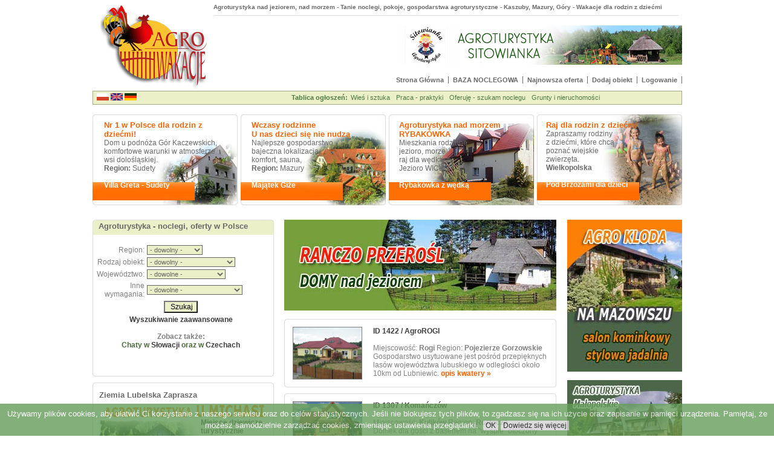

--- FILE ---
content_type: text/html; charset=latin2
request_url: https://www.wakacje.agro.pl/
body_size: 7380
content:
<!DOCTYPE html PUBLIC "-//W3C//DTD XHTML 1.0 Transitional//EN" "http://www.w3.org/TR/xhtml1/DTD/xhtml1-transitional.dtd"> <html xmlns="http://www.w3.org/1999/xhtml" xml:lang="pl">
<head>
<title>Agroturystyka : Wakacje noclegi, pokoje na wczasy</title>
<meta name="description" content="Agroturystyka nad morzem, w górach, nad jeziorem. Tanie noclegi, kwatery, gospodarstwa agroturystyczne na wakacje i wczasy. Jazda konna, Kaszuby, Mazury, domki, domy do wynajęcia"/>
<meta name="keywords" content="Agroturystyka, agroturystyka nad morzem, agroturystyka nad jeziorem, domki, wakacje, wczasy, noclegi, pokoje, gospodarstwa agroturystyczne, kwatery, agro, kaszuby, mazury, bieszczady, sudety, nad morzem, góry, jazda konna, nocleg, dla rodzin, dzieci, tanie"/>
<meta name="author" content="wakacje.agro.pl - AGROTURYSTYKA"/><meta http-equiv="Content-Type" content="text/html; charset=iso-8859-2"/><meta http-equiv="Content-Language" content="pl"/><meta http-equiv="Robots" content="index, follow"/><meta name="robots" content="all"/><meta name="Revisit-after" content="1 days"/><meta name="verify-v1" content="qbOprsHh5NAAUllSu79ME5mj6pZxTk55+rVfUWGhRGI=" />
<link rel="stylesheet"  type="text/css" href="wakacje1.css"/>
<script type="text/javascript" src="ciasteczka.js"></script>
</head>

<body>
<div id="Wrapper"><div id="header"><div id="headerl"></div>
<div id="headerp"><div class="meta"><strong>Agroturystyka nad jeziorem, nad morzem - Tanie noclegi, pokoje, gospodarstwa agroturystyczne - Kaszuby, Mazury, Góry - Wakacje dla rodzin z dziećmi &nbsp;&nbsp;&nbsp;</strong></div><div class="meta2"><a href="oferty/index.php?option=pokaz&oferta=131" target="_blank" title="Agroturystyka Sitowianka - Apartamenty"><img src="gif/agrositowianka.jpg" alt="Agroturystyka" border="0"/></a></div>
<div class="meta3">
<div id="menu"><ul><li><a href="/" title="Agroturystyka">Strona Główna</a></li><li><a href="oferty/index.php" title="Agroturystyka noclegi">BAZA NOCLEGOWA</a></li><li><span><a href="oferty/index.php?option=pokaz&oferta=1050" title="Agroturystyka na Mazowszu">Najnowsza oferta</a></span></li><li><a href="http://www.wakacje.agro.pl/formularz.php" title="agroturystyka dodaj obiekt - reklama">Dodaj obiekt</a></li><li><a href="http://www.wakacje.agro.pl/administracja">Logowanie</a></li></ul>
</div></div>
</div></div>
<div id="podmenu">
<table style="width: 975px; border:1px solid #9FAD7E; background: #EBF0C8"><tr><td width="300"> &nbsp;<a href="http://www.wakacje.agro.pl/oferty/index.php"><img src="http://www.wakacje.agro.pl/1/i_new/pol.gif" border="0" alt="Agroturystyka PL"/></a>&nbsp;<a href="http://www.wakacje.agro.pl/oferty/index.php?wersja=eng"><img src="http://www.wakacje.agro.pl/1/i_new/eng.gif" border="0" alt="Agroturystyka EN"/></a>&nbsp;<a href="http://www.wakacje.agro.pl/oferty/index.php?wersja=ger"><img src="http://www.wakacje.agro.pl/1/i_new/ger.gif" border="0" alt="Agroturystyka DE"/></a></td>
<td width="600">
<div id="menu2"><ul><b>Tablica ogłoszeń:</b><li><a href="http://www.wakacje.agro.pl/ogloszenia_sztuka/pokaz.php">Wieś i sztuka</a></li><li><a href="http://www.wakacje.agro.pl/ogloszenia_praktyka/pokaz.php" title="Agroturystyka - praca">Praca - praktyki</a></li><li><a href="http://www.wakacje.agro.pl/ogloszenia_oferty/pokaz.php" title="agroturystyka - noclegi">Oferuję - szukam noclegu</a></li><li><a href="http://www.wakacje.agro.pl/ogloszenia_nowe/pokaz.php" title="agroturystyka - grunty">Grunty i nieruchomości</a></li></ul></div>
</td></tr></table>
</div>
<div id="center2">
</div>
<div class="boxR">&nbsp;&nbsp;<br/>
<div id="cont4"><div id="cont3"><div id="cont2"><div id="cont1"><div id="col1">
<h1>Nr 1 w Polsce dla rodzin z <br/>dziećmi!</h1> Dom u podnóża Gór Kaczewskich, komfortowe warunki w atmosferze wsi dolośląskiej. <br/><strong>Region:</strong> Sudety<br/><br/>
<a class="sz2d" href="http://www.wakacje.agro.pl/oferty/index.php?option=pokaz&oferta=1108" title="Dla rodzin z dziećmi">Villa Greta - Sudety</a></div>
<div id="col2"><h1>Wczasy rodzinne<br/>U nas dzieci się nie nudzą</h1>Najlepsze gospodarstwo<br/>bajeczna lokalizacja,<br/> komfort, sauna,<br/><strong>Region:</strong> Mazury<br/><br/><a class="sz2d" href="http://www.wakacje.agro.pl/oferty/index.php?option=pokaz&oferta=4" title="agroturystyka mazury">Majątek Giże</a></div>
<div id="col3"><h1>Agroturystyka nad morzem<br/>RYBAKÓWKA</h1>Mieszkania rodzinne</br/>jezioro, morze<br/>raj dla wędkarzy<br/>Jezioro WICKO<br/><strong></strong><br/>
<a class="sz2d" href="http://www.wakacje.agro.pl/oferty/index.php?option=pokaz&oferta=348" title="agroturystyka nad morzem">Rybakówka z wędką</a></div>
<div id="col4"><h1>Raj dla rodzin z dziećmi</h1>Zapraszamy rodziny<br/> z dziećmi, które chcą<br/>poznać wiejskie<br/>zwierzęta. <br/><strong>Wielkopolska</strong><br/><br/>
<a class="sz2d" href="http://www.wakacje.agro.pl/oferty/index.php?option=pokaz&oferta=396" title="agroturystyka wielkopolska">Pod Brzozami dla dzieci</a></div>
</div></div></div></div>&nbsp;&nbsp;<br/>
</div>
<div id="center"><div class="lewy"><div class="searchtop"><div>Agroturystyka - noclegi, oferty w Polsce</div> </div>
<div class="searchcenter">
<form action="/oferty/index.php" method="GET" name="szukaj"><input type="hidden" name="option" value="szukaj"><input type="HIDDEN" name="sz" value="s"><input TYPE="HIDDEN" name="more" value=""><input type="HIDDEN" name="klik" value="true">
<table>
<tr>
<td align="right" width="20%"><br>Region:</td>
<td width="80%"><br/><select class="select" name="region_sz" size="1">
	<option value="">- dowolny -</option><OPTION VALUE="1">nadmorski</OPTION><OPTION VALUE="2">górski</OPTION><OPTION VALUE="3">jeziora i rzeki</OPTION><OPTION VALUE="4">uzdrowiskowy</OPTION><OPTION VALUE="5">miejski</OPTION><OPTION VALUE="6">inny</OPTION></select>
</td></tr>
<tr><td align="right">Rodzaj obiekt:</td>
<td><select class="select" name="typ_sz" size="1">
	<option value="">- dowolny -</option><option value="2">Gospodarstwo </option><option value="12">Eko gospodarstwo </OPTION><option value="3">Pokoje gościnne </OPTION><OPTION VALUE="6">Ośrodek, Pensjonat </OPTION><OPTION VALUE="8">Camping, pole namiotowe </OPTION><OPTION VALUE="9">Domek, dom letniskowy </OPTION><OPTION VALUE="10">Leśniczówka </OPTION><OPTION VALUE="11">Inny </OPTION>	</select></td></tr>
<tr><td align="right">Województwo:</td>
<td>
	 <select class="select" name="wojewodztwo_sz" size="1">
	<OPTION VALUE="">- dowolne -</OPTION><OPTION VALUE="1">dolnośląskie</OPTION><OPTION VALUE="2">kujawsko-pomorskie</OPTION><OPTION VALUE="3">lubelskie</OPTION><OPTION VALUE="4">lubuskie</OPTION><OPTION VALUE="5">łódzkie</OPTION><OPTION VALUE="6">małopolskie</OPTION><OPTION VALUE="7">mazowieckie</OPTION><OPTION VALUE="8">opolskie</OPTION><OPTION VALUE="9">podkarpackie</OPTION><OPTION VALUE="10">podlaskie</OPTION><OPTION VALUE="11">pomorskie</OPTION><OPTION VALUE="12">śląskie</OPTION><OPTION VALUE="13">świętokrzyskie</OPTION><OPTION VALUE="14">warmińsko-mazurskie</OPTION><OPTION VALUE="15">wielkopolskie</OPTION><OPTION VALUE="16">zachodniopomorskie</OPTION>	</select>

</td></tr>
<tr><td align="right">Inne wymagania:</td>
<td><select class="select" name="inna_sz" size="1">
	<OPTION VALUE="">- dowolne -</OPTION><OPTION VALUE="1">zielone szkoły</OPTION><OPTION VALUE="2">internet</OPTION><OPTION VALUE="3">pieczenie chleba</OPTION><OPTION VALUE="4">pieczenie dzika (dziczyzny)</OPTION><OPTION VALUE="5">pieczenie barana, prosiaka</OPTION><OPTION VALUE="6">rzemiosło, sztuka ludowa</OPTION><OPTION VALUE="7">plenery malarskie</OPTION>	</select>
</td></tr>
<tr><td colspan="2" align="center"><input class="button" type="submit" value=" Szukaj"></td>
</tr></form>
<tr><td colspan="2" align="center">
<a class="sz2" href="http://www.wakacje.agro.pl/oferty/index.php" title="Agroturystyka - Szukaj">Wyszukiwanie zaawansowane</a><br/><br/><b>Zobacz także:</b><br/>
<b><font color="#4D6A3D">Chaty w <a class="sz2" href="http://www.wakacje.agro.pl/slowacja" title="Chaty na Słowacji">Słowacji</a>
oraz w <a class="sz2" href="http://www.wakacje.agro.pl/czechy" title="Chaty w Czechach">Czechach</a></b></font><br/><br/><br/>
</td></tr>
<tr valign="top">
<td  align="right" width="20%">
</td>
</tr>
</table>
</div>
<div class="searchbottom"></div>

<div class="akttop2"></div>
<div class="news3"><h1>Ziemia Lubelska Zaprasza</h1>
<table background="gif/001/backgrounds/u_michasi_2.jpg">
<tr valign="top">
<td width="55%"><br/><br/><br/></td><td width="5%">&nbsp;</td>
<td class="opis"><br/><br/><a class="sz2" href="oferty/index.php?option=pokaz&oferta=41" title="agroturystyka, lubelskie">Miejsce dziewicze turystycznie</a><br/>malownicza wieś<br/>pośród lasów<br/>Cena od: <b>45 PLN</b></td>
</tr>
</table>
</div>
<div class="searchbottom"></div>


<table height="300" border="0" cellpadding="0" cellspacing="0">
<tr valign="top"><td width="300">
<div class="boxtop1"><div>AGROTURYSTYKA - POLECAMY</div></div>
<div class="boxcenter1"><br/>
<table width="100%">
<tr valign="top">
<td width="40%"><img src="gif/001/backgrounds/311.jpg" border="1" height="50" alt="agroturystyka z jazdą konną"/> </td>
<td class="opis"><a class="sz2" href="http://www.wakacje.agro.pl/oferty/index.php?option=pokaz&oferta=311" title="agroturystyka, mazury">Pod Kogutkiem</a><br/>Kruklanki<br/>Region: Mazury<br/>Cena od: <b>35 PLN</b></td>
</tr><tr valign="top">
<td width="40%"><img src="gif/001/backgrounds/455_m.jpg" border="1" height="50" alt="Agroturystyka nad morzem"/></td>
<td class="opis"><a class="sz2" href="http://www.wakacje.agro.pl/oferty/index.php?option=pokaz&oferta=455" title="agroturystyka, Rekowo">Agroturystyka - NOBIS</a><br/>Rekowo<br/>Region: Zachodniopomorskie<br/>Cena od: <b>30 PLN</b></td>
</tr>

</table>
</div>
<div class="boxbottom1"></div>
</td></tr></table>




<div class="akttop1"></div>
<div class="aktcenter1"><span>WYPOCZYWAJ AKTYWNIE</span>
<ul style="list-style-image: url(gif/001/backgrounds/arrow4.gif);">

<li><a class="sz2b" href="oferty/index.php?option=pokaz&oferta=219"><span>Obozy dla dzieci</span> - Rancho Pod Lasem - nauka jazdy konnej</a></li>



</ul></div>
<div class="searchbottom"></div>
<br/><strong>AGROTURYSTYKA NAD MORZEM</strong><br/>
Wybierając się nad morze zachęcamy do skorzystania z ofert zakwaterowania w obiektach agroturystycznych usytuowanych stosunkowo w niedalekiej odległości od wybrzeża. Nie trzeba bowiem gnieździć się w zatłoczonych kurortach nadmorskich, aby skorzystać z uroków naszego Bałtyku.
<br/><br/>

<table>
<tr valign="top"><td width="31%"><img src="http://www.wakacje.agro.pl/img1/swietokrzyskie_smaki.jpg" border="1" height="85" alt="Świętokrzyskie Smaki"/></td>
<td width="69%"><a class="sz2" href="oferty/index.php?option=pokaz&wersja=&oferta=653" title="noclegi nad morzem">Świętokrzyskie Smaki</a><br/><br/>Miejscowość: <b>Łagów</b> <br/>Region: <b>Góry Świętokrzyskie</b><br/>
Apartamenty nad morzem.
<a class="sz2c" href="oferty/index.php?option=pokaz&wersja=&oferta=653" title="Agroturystyka Świętokrzyskie"><b>Agroturystyka Świętokrzyskie</b></a></td></tr>
</table>

<br/><strong>AGROTURYSTYKA NAD JEZIOREM</strong><br/>
Wiele osób decyduje się spędzić wakacje nad jakimś jeziorem. Są to miejsca gdzie tak naprawdę można zajmować się wieloma różnymi rzeczami. Oferty wypoczynku nad jeziorem to na pewno: obcowania z przyrodą, pływanie wpław czy kajakiem i ...
<br/><br/>





<div class="akttop2"></div>
<div class="news3"><h1>Kolonie i Obozy Dla Dzieci i Młodzieży</h1>
<table background="gif/serwis_wakacyjny.jpg">
<tr valign="top">
<td width="30%"><br/><br/><br/></td><td width="5%">&nbsp;</td>
<td class="opis"><br/><br/><a href="https://www.serwiswakacyjny.com/obozy-mlodziezowe/" target="_blank" title="obozy młodzieżowe" class="sz2">Obozy młodzieżowe</a><br/><a href="https://www.serwiswakacyjny.com/kolonie-dla-dzieci/" target="_blank" title="kolonie dla dzieci" class="sz2">Kolonie dla dzieci</a><br/><a href="https://www.serwiswakacyjny.com/kolonie-obozy/przygodowe/" target="_blank" title="kolonie i obozy przygodowe" class="sz2">Kolonie  i obozy przygodowe</a><br/><a href="https://www.serwiswakacyjny.com/kolonie-obozy/sportowe/" target="_blank" title="kolonie i obozy sportowe" class="sz2">Kolonie  i obozy sportowe</a><br>&nbsp;</td>
</tr>
</table>
</div>
<div class="searchbottom"></div>




<style type="text/css">
.input {
font-family: Verdana, Arial, Helvetica, sans-serif;font-size: 5px;
text-decoration: none;
text-align: center;
border: 1px solid #black;
background-color: #ffffff;
color: #666666;}
SELECT {
font-family: Verdana, Arial, Helvetica, sans-serif;font-size: 11px;text-decoration: none; border: 1px solid #666666;background-color: #EBF0C8; color: #666666;
}
.button {border: 1px solid #DCDCD;background: #EBF0C8;font-size: 12px;}
</style>
<div class="akttop2"></div>

  <p align="center"><br/></p>
<div class="searchbottom"></div>

</div>

<div class="srodek">






<a href="oferty/index.php?option=pokaz&oferta=361" title="Agroturystyka Podlaskie"><img src="http://www.wakacje.agro.pl/img_new/mini/ranczoprzerosl_1.jpg" alt="Agroturystyka na Mazurach" border="0"></a><br/><br/>


<div class="boxtop"><img src="gif/001/backgrounds/boxtopwhite.gif" alt=""/></div>
<div class="boxcenter">
<table>
<tr valign="top"><td width="31%"><img src="http://www.wakacje.agro.pl/img_new/mini/1422.jpg" border="1" height="85" alt=""/></td>
<td width="69%"><a class="sz2" href="http://www.wakacje.agro.pl/oferty/index.php?option=pokaz&oferta=1422">ID 1422 / AgroROGI</a><br/><br/>Miejscowość: <b>Rogi</b> Region: <b>Pojezierze Gorzowskie</b><br/>Gospodarstwo usytuowane jest pośród przepięknych lasów województwa lubuskiego w odległości około 10km od Lubniewic.
<a class="sz2c" href="http://www.wakacje.agro.pl/oferty/index.php?option=pokaz&oferta=1422"><b>opis kwatery &#187;</b></a></td></tr>
</table>
</div>
<div class="boxbottom"></div><div class="boxtop"><img src="gif/001/backgrounds/boxtopwhite.gif" alt=""/></div>
<div class="boxcenter">
<table>
<tr valign="top"><td width="31%"><img src="http://www.wakacje.agro.pl/img1/1307.jpg" border="1"  height="85" alt=""/></td>
<td width="69%"><a class="sz2" href="oferty/index.php?option=pokaz&wersja=&oferta=1307">ID 1307 / Komańczów</a><br/><br/>Miejscowość: <b>Kulików</b> Region: <b>Roztocze</b><br/>
Domek dla gości z basenem na "wyspie" otoczony wodami zalewu Nielisz. Wysoki standard. Zapraszamy na ziemię lubelską. <a class="sz2c" href="http://www.wakacje.agro.pl/oferty/index.php?option=pokaz&wersja=&oferta=1307"><b>opis kwatery &#187;</b></a></td></tr>
</table></div>
<div class="boxbottom"></div><div class="boxtop"><img src="gif/001/backgrounds/boxtopwhite.gif" alt=""/></div>
<div class="boxcenter">
<table>
<tr valign="top"><td width="31%"><img src="gif/001/backgrounds/1158.jpg" border="1" height="85" alt=""/></td>
<td width="69%"><a class="sz2" href="oferty/index.php?option=pokaz&oferta=1158">ID 1158 / Dom Nad Jeziorem</a><br/><br/>Miejscowość: <b>Chmielno</b> Region: <b>Kaszuby</b><br/>
Gospodarstwo agroturystyczne sprzyjaja spokojnemu wypoczynkowi. Jest położone nad samym jeziorem. Mieszkanie wakacyjne ... <a class="sz2c" href="http://www.wakacje.agro.pl/oferty/index.php?option=pokaz&oferta=1158"><b>opis kwatery &#187;</b></a></td></tr>
</table></div>
<div class="boxbottom"></div><div class="boxtop"><img src="gif/001/backgrounds/boxtopwhite.gif" alt=""/></div>
<div class="boxcenter">
<table>
<tr valign="top"><td width="31%"><img src="http://www.wakacje.agro.pl/img1/1098.jpg" border="1" height="85" alt="Noclegi Lubuskie"/></td>
<td width="69%"><a class="sz2" href="oferty/index.php?option=pokaz&wersja=&oferta=1098" alt="Agroturystyka Pod Sosnami">ID 1098 / Agroturystyka - Dom Pod Sosnami</a><br/><br/>Miejscowość: <b>Gręzawa</b> Region: <b>Ziemia Lubuska</b><br/>
Domek przy ścianie lasu, żywiczne powietrze sosnowe, obfitość grzybów, raj dla wędkarzy, do granicy z Niemcami 10 km 
<a class="sz2c" href="oferty/index.php?option=pokaz&wersja=&oferta=1098" alt="Domek na Ziemi Lubuskiej"><b>opis kwatery &#187;</b></a></td></tr>
</table></div>
<div class="boxbottom"></div>
<div class="boxtop"><img src="gif/001/backgrounds/boxtopwhite.gif" alt="noclegi"></div>
<div class="boxcenter">
<table>
<tr valign="top"><td width="31%"><img src="http://www.wakacje.agro.pl/img_new/mini/103.jpg" border="1" height="85" alt="domek letniskowy nad jeziorem"/></td>
<td width="69%"><a class="sz2" href="http://www.wakacje.agro.pl/oferty/index.php?option=pokaz&oferta=103" title="Domek nad jeziorem"><h1>Domek letniskowy nad jeziorem</h1></a>Miejscowość: <strong>Żegary - Sejny</strong> Region: <strong>Suwalszczyzna</strong><br/>Samodzielny domek nad brzegiem jeziora Gaładuś. Komfortowy wypoczynek dla 9 (max12) osób.<a class="sz2" href="http://www.wakacje.agro.pl/oferty/index.php?option=pokaz&oferta=103" title="Domek drewniany Sejny"><h2>Domek Sejny</h2></a></td></tr>
</table>
</div>
<div class="boxbottom"></div>

<table><tr><td width="210">
Roztocze<br/>


Zwierzyniec<br/>
<a class="sz2c" href="http://www.wakacje.agro.pl/oferty/index.php?option=pokaz&wersja=&oferta=70" title="zwierzyniec noclegi">Kwatera agroturystyczna Sołtys</a><br/>

Małopolska<br/>
<a class="sz2c" href="http://www.wakacje.agro.pl/oferty/index.php?option=pokaz&wersja=&oferta=1102" title="agroturystyka małopolska">Pokoje "Za Borem"</a>
</td><td width="210">
Agroturystyka Podlaskie<br/>
<a class="sz2c" href="http://www.wakacje.agro.pl/oferty/index.php?option=pokaz&oferta=95" title="Nad morzem">Dom do wynajęcia</a><br/>


Agroturystyka na Suwalszczyźnie<br/>
<a class="sz2c" href="http://www.wakacje.agro.pl/oferty/index.php?option=pokaz&oferta=10" title="Domek dla gości">Dom w Gibach</a><br/>
</td></tr></table>

<div class="boxtop"><img src="gif/001/backgrounds/boxtopwhite.gif" alt="noclegi"></div>
<div class="boxcenter">
<table>
<tr valign="top"><td width="31%"><img src="http://www.wakacje.agro.pl/img_new/mini/699.jpg" border="1" height="85" alt="domek na jurze"/></td>
<td width="69%"><a class="sz2" href="http://www.wakacje.agro.pl/oferty/index.php?option=pokaz&oferta=699" title="agroturystyka jura"><h1>AGROTURYSTYKA NA MAZURACH</h1></a><br/>CHATA MAZURSKA<br/><br/>Miejscowość: <strong>RUDA</strong><br/> Region: <strong>Mazury</strong><br/>Obiekt całoroczny, położony wśród pięknych lasów, dwóch rzek i Jeziora Roś. Idealne miejsce dla potrzebujących spokoju, ciszy i odpoczynku.  <br/><a class="sz2" href="http://www.wakacje.agro.pl/oferty/index.php?option=pokaz&oferta=699" title="Domek drewniany w Ojcowie"><h2>Samodzielna Chata dla gości &#187;</h2></a></td></tr>
</table>
</div>
<div class="boxbottom"></div>

Obecenie na terenie Polski funkcjonuje ponad 120 organizacji i stowarzyszeń agroturystycznych. Indywidualne serwisy stowarzyszeń współpracujących z nami oraz pełna prezentacja gospodarstw agroturystycznych.<br/><br/><u> Agroturystyka</u><br/><a class="sz2" href="http://www.wakacje.agro.pl/oferty/index.php?option=szukaj&sz=st">Wykaz stowarzyszeń &raquo;</a>

<br/><br/>OSTATNIO WYSZUKIWANE<br/>
agroturystyka góry, pensjonaty agroturystyczne, agroturystyka mazury, agroturystyka wielkopolska, agroturystyka podlasie, agroturystyka sudety, agroturystyka warmińsko-mazurskie, wypoczynek w regionie, agroturystyka nad morzem, gospodarstwa agroturystyczne, nad jeziorem
</div>

<div class="prawy">

<a href="oferty/index.php?option=pokaz&oferta=1049" title="Agroturystyka Mazowieckie"><img src="http://www.wakacje.agro.pl/img_new/mini/kloda.jpg" alt="Agroturystyka na Mazowsz" border="0"></a><br/><br/>
<a href="oferty/index.php?option=pokaz&oferta=163" title="Agroturystyka Małopolskie"><img src="http://www.wakacje.agro.pl/img_new/mini/agroturystyka_malopolskie.jpg" alt="Agroturystyka Małopolskie" border="0"></a><br/>
<br/>


<br/>
<br/>
<h1><strong>Agroturystyka</strong> to sposób<br/> na lepsze <strong>WAKACJE</strong>.</h1>
Turystyka wiejska to nie tylko wypoczynek w ciszy i spokoju, oferta z roku na rok staje sie coraz bogatsza i jest w stanie zadowolić każdego - od wiejskich klimatów po komfort, aktywnie i kształcąco, indywidualnie i grupowo. Pokoje i noclegi w różnym standardzie. Znajdż coś dla siebie!!!
<br/><br/>


<br/>
<a href="http://www.wakacje.agro.pl/1/konkurs.php"><img src="gif/001/backgrounds/agroserwis.gif" border="0" alt=""/></a>

<div class="boxNtop"></div>
<div class="boxNcenter">&nbsp;&nbsp;&nbsp;&nbsp;<span>Ostatnio dodane:</span>
<ul style="list-style-image: url(gif/001/backgrounds/arrow3.gif);">



<li><a class="sz2b" href="oferty/index.php?option=pokaz&oferta=1518" title="nocleg">Ostrów Kierwiński</a></li>
<li><a class="sz2b" href="oferty/index.php?option=pokaz&oferta=1525" title="agroturystyka zwierzyniec">Nad stawem</a></li>

</ul><br/><br/><br/><br/><br/></div>
<div class="boxNdol"></div>

<br/>

<a href="http://www.kaszuby.agrowakacje.pl" target="_blank" title="Kaszuby, noclegi"><img src="gif/001/backgrounds/gdanskie.gif" title="Agroturystyka Kaszuby" border="0" alt="Kaszuby"/></a><br/><br/>

<br/><br/>
</div>

</div>
<div class="footer">
<table cellspacing="0"><thead><tr>
<th class="opis">BOK tel: +48 606 994 101</th>
<th class="kontakt">Opublikowane na stronach www.wakacje.agro.pl informacje lub ceny nie stanowią oferty w rozumieniu przepisów kodeksu cywilnego</th>
</tr></thead><tbody>
<tr><td class="opis">Copyright by <b>ICDR</b> Wakacje.Agro.PL (2000-2025)</td>
<td class="kontakt"><div><a href="http://www.wakacje.agro.pl/1/napisz.php">Kontakt</a> <a href="http://www.wakacje.agro.pl/1/onas.php">O firmie</a><a href="http://www.wakacje.agro.pl/cennik.php">Cennik reklam</a><a href="http://www.wakacje.agro.pl/1/reklama.php">Reklama banerowa</a><a href="http://www.wakacje.agro.pl/linki.php">Linki</a></div></td>
</tr></tbody></table></div><div class="footer2">
<div><span>Partnerzy:</span>
<a href="http://www.jastrzebiagora.com.pl" class="ak7" target="_blank" title="Jastrzębia Góra">Jastrzębia Góra</a>&nbsp;
<a href="http://www.zimowiska.com" class="ak7" target="_blank" title="zimowiska ferie zimowe">Zimowiska - Ferie </a>&nbsp;
<a href="http://www.kajaki-wisla.pl" class="ak7" target="_blank">Spływy kajakowe Wisłą</a>&nbsp;
</div>
</div><p></p><p></p></div>
<script type="text/javascript">

  var _gaq = _gaq || [];
  _gaq.push(['_setAccount', 'UA-12791430-1']);
  _gaq.push(['_trackPageview']);

  (function() {
    var ga = document.createElement('script'); ga.type = 'text/javascript'; ga.async = true;
    ga.src = ('https:' == document.location.protocol ? 'https://ssl' : 'http://www') + '.google-analytics.com/ga.js';
    var s = document.getElementsByTagName('script')[0]; s.parentNode.insertBefore(ga, s);
  })();

</script></body></html>

--- FILE ---
content_type: text/css
request_url: https://www.wakacje.agro.pl/wakacje1.css
body_size: 2719
content:
body{
background-color:#ffffff;
font-family:Tahoma,Arial,Helvetica,sans-serif;
color:#696969;
padding-bottom:20px;
margin: 0px;
font-size: 9pt;
position:relative}

h1 {font-size:12px;color:#696969;font-weight:normal;margin:	0px;}
h1 span{font-weight:bold;color:#DD6E02;}
div#Wrapper{ margin-left:auto;margin-right:auto; overflow:hidden; position:relative; width:975px;}

div#header {width: 975px;height: 150px;padding: 0px; float: left;text-align: left;display:block}

div#podmenu {width: 975px;height: 25px;padding: 0px; float: left;text-align: left;}

div#center {width: 975px; float: left;text-align: left;
background-color:white;display: table-cell; margin-top:10px}

div#center2 {width: 975px; float: center;text-align: center;
background-color:white;display: table-cell; margin-top:5px}

div.footer {width: 975px;height: 59;px;margin-top: 20px; float: left;text-align: center;background-image: url(gif/001/backgrounds/footer.gif);font-size:11px;overflow:hidden;}
div.footer table {width:975px;margin-top:3px;clear:both}
div.footer table thead tr th.opis{width:275px; height:23px; text-align:center; font-size: 8pt; font-weight: normal;}
div.footer table thead tr th.kontakt{width:720px; text-align:center;  font-weight: normal;}
div.footer table tbody tr td {height:33px; vertical-align:center; text-align:left;}
div.footer table tbody tr td.opis {width:280; height:31px; padding-top:0px; padding-left:10px; padding-right:10px;}
div.footer table tbody tr td.kontakt {width:auto; height:31px; padding-top:0px; padding-left:10px; padding-right:10px; text-align:right;}
div.footer table tbody tr td.kontakt div a{color:#5C5C5C; margin-bottom:5px; font-size: 8pt;padding-left:10px;padding-right:10px;}
div.footer table tbody tr td.kontakt div a:hover{text-decoration:none}
div.footer table tbody tr td.kontakt span{font-size:11px;}
div.footer2 {width: 975px;height:30;px;margin-top:5px;float:left;text-align:left;font-size:11px;overflow:hidden;padding-left:5px;}
div.footer2 div a{ color:#a2a0a0 !important; font-size:11px; text-align:left;text-decoration:none;padding-left:3px;}
div.footer2 div a:hover{text-decoration:underline;}
div.footer2 div span{font-size:11px; font-weight:bold;color:#a2a0a0}

.lewy {
  width: 300px;
  padding: 0px;
  float: left;
  text-align: left;
  margin: 0px;
  margin: 0px;
  display: inline;
}

.srodek {
  width: 455px;
  margin-left: 17px;
  margin-right: 13px;
  padding: 0px;
  float: left;
  text-align: left;
}

.prawy {
  width: 190px;
  padding: 0px;
  float: left;
  text-align: left;
  margin: 0px;

}
div.prawy span{font-size:11px; font-weight:bold;color:#a2a0a0}
#headerl {width: 200px;height: 150px;padding: 0px; float: left;text-align: left;background-image: url(gif/wakacje.gif);margin: 0px;display: inline;}
#headerp {width: 775px;height: 150px;padding: 0px; float: right;text-align: right;margin: 0px;display: inline;}
.meta {width: 769px;height: 19px;padding-top: 6px;text-align: left; font-size: 10px;margin: 0px;display: block; border-bottom: 1px solid #DCDCDC;}
.meta2 {width: 775px;height: 68px;padding-top:16px;padding-bottom:16px;text-align: right; font-size: 11px;margin 0px; float: right;}
.meta3 {width: 775px;height: 25px;padding: 0px;text-align: right; font-size: 11px;margin: 0px;}

a.sz2:link{font-size: 12px; color: #3D3D3D; font-weight: bold; text-decoration:none;}
a.sz2:visited{font-size: 12px; color: #3D3D3D; font-weight: bold;  text-decoration:none;}
a.sz2:hover{font-size: 12px; color: #696969; font-weight: bold;  text-decoration:underline;}

a.sz2a:link{font-size: 12px; color: #EA881F; font-weight: bold; text-decoration:none;}
a.sz2a:visited{font-size: 12px; color: #696969; font-weight: bold;  text-decoration:none;}
a.sz2a:hover{font-size: 12px; color: #696969; font-weight: bold;  text-decoration:underline;}

a.sz2b:link{font-size: 12px; color: #696969; font-weight: normal; text-decoration:none;}
a.sz2b:visited{font-size: 12px; color: #696969; font-weight: normal;  text-decoration:none;}
a.sz2b:hover{font-size: 12px; color: #EA881F; font-weight: normal;  text-decoration:none;}

a.sz2c:link{font-size: 12px; color: #FC6100; font-weight: normal; text-decoration:none;}
a.sz2c:visited{font-size: 12px; color: #FC6100; font-weight: normal;  text-decoration:none;}
a.sz2c:hover{font-size: 12px; color: #696969; font-weight: normal;  text-decoration:underline;}

#menu {font-family: Verdana, Arial;
font-size: 11px;
font-color:  #696969;
color:  #696969;
font-weight: bold;
}
#menu ul {list-style: none; margin:0px; padding:0:}
#menu li {display: inline; padding: 0 2px 0 2px; border-right:1px solid #696969;}

#menu a:link {
padding: 0px 5px 0px 5px;
color: #696969;
text-decoration: none; }

#menu a:visited {
padding: 0px 5px 0px 5px;
color: #696969;
text-decoration: none; }

#menu a:hover {
color: #EA881F;
text-decoration: none; }

#menu span a:hover {
color: #EA881F;
text-decoration: underline; }


#menu2 {font-family: Verdana, Arial;
font-size: 11px;
font-color:  #507A43;
color:  #507A43;
font-weight: normal;
}
#menu2 ul {list-style: none; margin:0 0 0 0px; padding:0;}
#menu2 li {display: inline; padding: 0 0px 0 0px; border-right:0px solid #2D6899;}

#menu2 a:link {
font-size: 11px;
padding: 0px 5px 0px 5px;
color: #507A43;
text-decoration: none; }

#menu2 a:visited {
font-size: 11px;
padding: 0px 5px 0px 5px;
color: #507A43;
text-decoration: none; }

#menu2 a:hover {
font-size: 11px;
color: #507A43;
text-decoration: underline; }
}


div.boxR {width:980px; _overflow: hidden !important; position:relative;  float: left;}
#cont4 {clear:left;float:left;width:100%;overflow:hidden;background-image: url(box4.jpg);}
#cont3 {clear:left;float:left;width:100%;height:150px;position:relative;right:25%;}
#cont2 {clear:left;float:left;width:100%;position:relative;right:25%;}
#cont1 {float:left;width:100%;position:relative;right:25%;}
#cont1 h1 {font-size: 13px;color: #F56505;margin:0px;padding-top: 10px;font-weight: bold;}

#col1 {float:left;width:21%;position:relative;left:77%;overflow:hidden;}
#col2 {float:left;width:21%;position:relative;left:81%;overflow:hidden;}
#col3 {float:left;width:21%;position:relative;left:85%;overflow:hidden;}
#col4 {float:left;width:21%;position:relative;left:89%;overflow:hidden;	}


a.sz2d:link{font-size: 12px; color: #ffffff; font-weight: bold; text-decoration:none;}
a.sz2d:visited{font-size: 12px; color: #ffffff; font-weight: bold;  text-decoration:none;}
a.sz2d:hover{font-size: 12px; color: #ffffff; font-weight: bold;  text-decoration:underline;}


/*boxy ofert sg*/
.boxtop {
  width: 450px;

  background-image: url(gif/001/backgrounds/boxtopwhite.gif);
  background-repeat: no-repeat;
  height: 10px;
  color: #696969;
  text-align: left;
  font-weight: normal;
  padding: 0px;
  font-size: 1px;
}
.boxcenter {
  width:428px;
  background: #ffffff;
  color: gray;
  text-align: left;
  padding: 0px 10px 0px 10px;
  border-left: 1px solid #DCDCDC;
  border-right: 1px solid #DCDCDC;
  font-size: 9pt;}
.wielkanoc {
  width:428px;
  background: #ffffff;
  background-image: url(gif/001/backgrounds/wielkanoc.jpg);
  color: gray;
  text-align: left;
  padding: 0px 10px 0px 10px;
  border-left: 1px solid #DCDCDC;
  border-right: 1px solid #DCDCDC;
  font-size: 9pt;}
.wielkanoc h1 {font-size: 13px;color: #204A04;margin:0px;padding-top: 20px;font-weight: bold;}
.boxcenter h1 {font-size: 13px;margin:0px;font-weight: bold;}
.boxcenter h2 {font-size: 13px;color: #F56505;margin:0px;font-weight: bold;}
.boxbottom {
  background-image: url(gif/001/backgrounds/boxbottom450z.gif);
  height: 10px; margin: 0px; padding: 0px;   font-size: 1pt;
  margin-bottom: 10px;
  text-align: right;
  background-repeat: no-repeat;
}
/*koniec boxy strona gĹowna/

/*boxy ofert search strona gĹowna*/
.searchtop {
  width: 300px;
  background: #ffffff;
  background-image: url(gif/001/backgrounds/searchtop.gif);
  background-repeat: no-repeat;
  height: 25px;
  color: #696969;
  text-align: left;
  font-weight: bold;
  padding: 0px;
  font-size: 13px;
}
div.searchtop div{padding-top:3px;margin-left:10px;}

.searchcenter {
  width:285px;
  background: #ffffff;
  color: gray;
  text-align: left;
  padding: 0px 10px 0px 3px;
  border-left: 1px solid #DCDCDC;
  border-right: 1px solid #DCDCDC;
  font-size: 9pt;
}
.searchbottom {
  background-image: url(gif/001/backgrounds/searchbottom.gif);
  height: 10px; margin: 0px; padding: 0px;   font-size: 1pt;
  margin-bottom: 10px;
  text-align: right;
  background-repeat: no-repeat;
}
/*koniec boxy strona gĹowna/
/*boxy polecamy strona gĹowna*/
.boxtop1 {
  width: 300px;
  background: #ffffff;
  background-image: url(gif/001/backgrounds/polecamy.gif);
  background-repeat: no-repeat;
  height: 30px;
  color: #696969;
  text-align: left;
  font-weight: normal;
  padding: 0px;
  font-size: 12px;
}
div.boxtop1 div{padding-top:7px;margin-left:10px;color:white;font-weight:bold;}
.boxcenter1 {
  width:278px;
  background: #EBF0C8;
  color: gray;
  text-align: left;
  padding: 0px 10px 0px 10px;
  border-left: 1px solid #DCDCDC;
  border-right: 1px solid #DCDCDC;
  font-size: 9pt;
}
div.boxcenter1 table tr td.opis{padding-bottom:7px; border-bottom: 1px solid #DCDCDC;}

.boxbottom1 {
  background-image: url(gif/001/backgrounds/polecamybottom.gif);
  height: 10px; margin: 0px; padding: 0px;   font-size: 1pt;
  margin-bottom: 10px;
  text-align: right;
  background-repeat: no-repeat;
}
/*koniec boxy strona gĹowna/
.najbox ul{list-style-image: url(gif/001/backgrounds/arrow2.gif); border-bottom:1px solid #edecde; margin-bottom:5px}
/*boxy najnowsze strona gĹowna*/
.boxNtop {
  width: 190px;
  background: #ffffff;
  background-image: url(gif/001/backgrounds/boxNtop.gif);
  background-repeat: no-repeat;
  height: 10px;
  color: #696969;
  text-align: left;
  font-weight: normal;
  padding: 0px;
  font-size: 12px;
  margin-top: 0px;
}
div.boxNcenter span{font-size:11px; font-weight:bold;color:#3D3D3D;}
.boxNcenter {
  width:188px;
  height:160px;
  background: #EBF0C8;
  color: gray;
  text-align: left;
  padding: 0px 0px 0px 0px;
  border-left: 1px solid #DCDCDC;
  border-right: 1px solid #DCDCDC;
  font-size: 9pt;
}

.boxNcenter2 {
  width:188px;
  height:160px;
  background: #EBF0C8;
  color: gray;
  text-align: left;
  padding: 0px 0px 0px 0px;
  border-left: 1px solid #DCDCDC;
  border-right: 1px solid #DCDCDC;
  font-size: 9pt;
}
div.boxNcenter2 div{font-size:11px; font-weight:bold;color:#3D3D3D;}

.boxNdol {
  background-image: url(gif/001/backgrounds/boxNdol.gif);
  height: 10px; margin: 0px; padding: 0px;   font-size: 1pt;
  text-align: right;
  background-repeat: no-repeat;
}
/*koniec boxy strona gĹowna/
/*boxy aktywnie strona gĹowna*/
.akttop1 {
  width: 300px;
  background: #ffffff;
  background-image: url(gif/001/backgrounds/akttop.gif);
  background-repeat: no-repeat;
  height: 10px;
  color: #696969;
  text-align: left;
  font-weight: normal;
  padding: 0px;
  font-size: 12px;
}

.aktcenter1 {
  width:278px;
  background-image: url(gif/001/backgrounds/kon.gif);
    background-repeat: no-repeat;
  height:118px;
  color: gray;
  text-align: left;
  padding: 0px 10px 0px 10px;
  border-left: 1px solid #DCDCDC;
  border-right: 1px solid #DCDCDC;
  font-size: 9pt;
}
div.aktcenter1 span{font-size:12px; font-weight:bold;color:#3D3D3D;}
/*koniec boxy strona gĹowna/
/*boxy newsletter strona gĹowna*/
.akttop2 {
  width: 300px;
  background: #ffffff;
  background-image: url(gif/001/backgrounds/akttop.gif);
  background-repeat: no-repeat;
  height: 10px;
  color: #696969;
  text-align: left;
  font-weight: normal;
  padding: 0px;
  font-size: 12px;
}
.news1 {
  width:278px;
  height:85px;
  color: gray;
  text-align: center;
  padding: 0px 10px 0px 10px;
  border-left: 1px solid #DCDCDC;
  border-right: 1px solid #DCDCDC;
  font-size: 9pt;
}
.news2 {
  width:278px;
  height:90px;
  color: gray;
  background: #EBF0C8;
  text-align: left;
  padding: 0px 10px 0px 10px;
  border-left: 1px solid #DCDCDC;
  border-right: 1px solid #DCDCDC;
  font-size: 9pt;
}
.news3 {
  width:278px;
  height:140px;
  color: gray;
  text-align: left;
  padding: 0px 10px 0px 10px;
  border-left: 1px solid #DCDCDC;
  border-right: 1px solid #DCDCDC;
  font-size: 9pt;
}
.news3 h1 {font-size: 13px;color: ##696969;margin:0px;padding-top: 3px;font-weight: bold;}
.news3 span {font-size: 13px;color: red;margin:0px;padding-top: 3px;font-weight: bold;}

#cookies-message {background: #659D5A;	color: #FFFFFF; display: block; font-size: 13px; left: 0; line-height: 19px; padding: 7px 0; position: fixed; right: 0; z-index: 10999; bottom: 0; opacity:0.8; filter: Alpha(opacity=80); text-align: center; }
a.buttons{background: lightgray; text-decoration: none; padding:1px; color:#000000; padding-left:4px; padding-right:4px; margin-left:4px; font-size:12px; }
a.buttons:hover{color:red;}

/*koniec boxy strona gĹowna/
